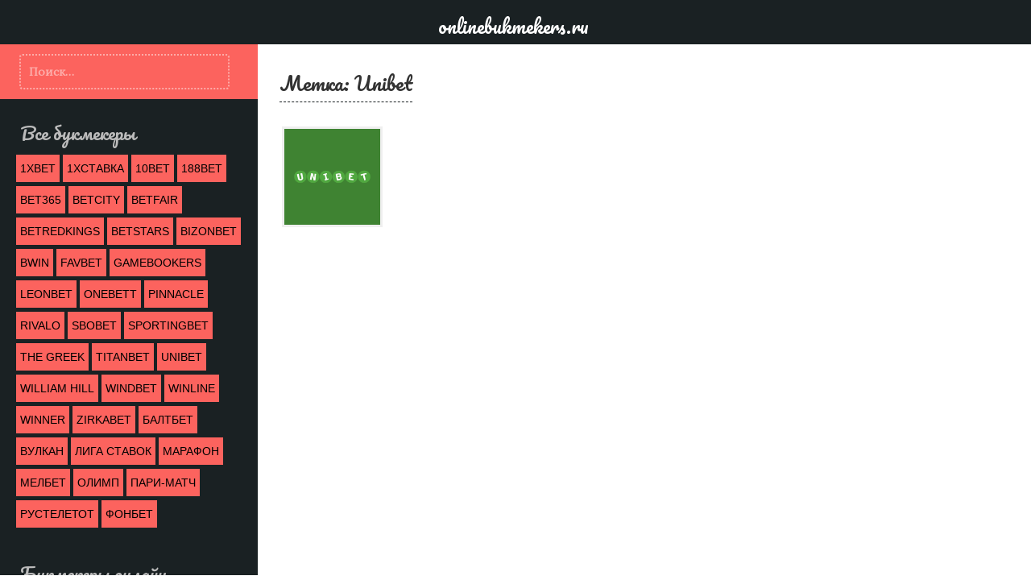

--- FILE ---
content_type: text/html; charset=UTF-8
request_url: http://onlinebukmekers.ru/tag/unibet/
body_size: 31684
content:
<!DOCTYPE html>
<html lang="ru-RU"
	prefix="og: https://ogp.me/ns#" >
<head>
<meta charset="UTF-8">
<meta name="viewport" content="width=device-width, initial-scale=1">
<link rel="profile" href="http://gmpg.org/xfn/11">
<link rel="pingback" href="http://onlinebukmekers.ru/xmlrpc.php">

<title>Unibet</title>

		<!-- All in One SEO 4.1.1.2 -->
		<meta name="keywords" content="unibet,юнибет,букмекерская контора юнибет,букмекерская контора unibet,unibet com,бк unibet,бк юнибет" />
		<link rel="canonical" href="http://onlinebukmekers.ru/tag/unibet/" />
		<script type="application/ld+json" class="aioseo-schema">
			{"@context":"https:\/\/schema.org","@graph":[{"@type":"WebSite","@id":"http:\/\/onlinebukmekers.ru\/#website","url":"http:\/\/onlinebukmekers.ru\/","name":"onlinebukmekers.ru","description":"\u0411\u0443\u043a\u043c\u0435\u043a\u0435\u0440\u0441\u043a\u0438\u0435 \u043a\u043e\u043d\u0442\u043e\u0440\u044b \u043e\u043d\u043b\u0430\u0439\u043d","publisher":{"@id":"http:\/\/onlinebukmekers.ru\/#organization"}},{"@type":"Organization","@id":"http:\/\/onlinebukmekers.ru\/#organization","name":"onlinebukmekers.ru","url":"http:\/\/onlinebukmekers.ru\/"},{"@type":"BreadcrumbList","@id":"http:\/\/onlinebukmekers.ru\/tag\/unibet\/#breadcrumblist","itemListElement":[{"@type":"ListItem","@id":"http:\/\/onlinebukmekers.ru\/#listItem","position":"1","item":{"@id":"http:\/\/onlinebukmekers.ru\/#item","name":"\u0413\u043b\u0430\u0432\u043d\u0430\u044f","description":"\u0411\u0443\u043a\u043c\u0435\u043a\u0435\u0440\u0441\u043a\u0438\u0435 \u043a\u043e\u043d\u0442\u043e\u0440\u044b \u043e\u043d\u043b\u0430\u0439\u043d","url":"http:\/\/onlinebukmekers.ru\/"},"nextItem":"http:\/\/onlinebukmekers.ru\/tag\/unibet\/#listItem"},{"@type":"ListItem","@id":"http:\/\/onlinebukmekers.ru\/tag\/unibet\/#listItem","position":"2","item":{"@id":"http:\/\/onlinebukmekers.ru\/tag\/unibet\/#item","name":"Unibet","url":"http:\/\/onlinebukmekers.ru\/tag\/unibet\/"},"previousItem":"http:\/\/onlinebukmekers.ru\/#listItem"}]},{"@type":"CollectionPage","@id":"http:\/\/onlinebukmekers.ru\/tag\/unibet\/#collectionpage","url":"http:\/\/onlinebukmekers.ru\/tag\/unibet\/","name":"Unibet","inLanguage":"ru-RU","isPartOf":{"@id":"http:\/\/onlinebukmekers.ru\/#website"},"breadcrumb":{"@id":"http:\/\/onlinebukmekers.ru\/tag\/unibet\/#breadcrumblist"}}]}
		</script>
		<!-- All in One SEO -->

<link rel='dns-prefetch' href='//www.google.com' />
<link rel='dns-prefetch' href='//fonts.googleapis.com' />
<link rel='dns-prefetch' href='//s.w.org' />
<link rel="alternate" type="application/rss+xml" title="onlinebukmekers.ru &raquo; Лента" href="http://onlinebukmekers.ru/feed/" />
<link rel="alternate" type="application/rss+xml" title="onlinebukmekers.ru &raquo; Лента комментариев" href="http://onlinebukmekers.ru/comments/feed/" />
<link rel="alternate" type="application/rss+xml" title="onlinebukmekers.ru &raquo; Лента метки Unibet" href="http://onlinebukmekers.ru/tag/unibet/feed/" />
		<script type="text/javascript">
			window._wpemojiSettings = {"baseUrl":"https:\/\/s.w.org\/images\/core\/emoji\/13.0.1\/72x72\/","ext":".png","svgUrl":"https:\/\/s.w.org\/images\/core\/emoji\/13.0.1\/svg\/","svgExt":".svg","source":{"concatemoji":"http:\/\/onlinebukmekers.ru\/wp-includes\/js\/wp-emoji-release.min.js?ver=5.7.14"}};
			!function(e,a,t){var n,r,o,i=a.createElement("canvas"),p=i.getContext&&i.getContext("2d");function s(e,t){var a=String.fromCharCode;p.clearRect(0,0,i.width,i.height),p.fillText(a.apply(this,e),0,0);e=i.toDataURL();return p.clearRect(0,0,i.width,i.height),p.fillText(a.apply(this,t),0,0),e===i.toDataURL()}function c(e){var t=a.createElement("script");t.src=e,t.defer=t.type="text/javascript",a.getElementsByTagName("head")[0].appendChild(t)}for(o=Array("flag","emoji"),t.supports={everything:!0,everythingExceptFlag:!0},r=0;r<o.length;r++)t.supports[o[r]]=function(e){if(!p||!p.fillText)return!1;switch(p.textBaseline="top",p.font="600 32px Arial",e){case"flag":return s([127987,65039,8205,9895,65039],[127987,65039,8203,9895,65039])?!1:!s([55356,56826,55356,56819],[55356,56826,8203,55356,56819])&&!s([55356,57332,56128,56423,56128,56418,56128,56421,56128,56430,56128,56423,56128,56447],[55356,57332,8203,56128,56423,8203,56128,56418,8203,56128,56421,8203,56128,56430,8203,56128,56423,8203,56128,56447]);case"emoji":return!s([55357,56424,8205,55356,57212],[55357,56424,8203,55356,57212])}return!1}(o[r]),t.supports.everything=t.supports.everything&&t.supports[o[r]],"flag"!==o[r]&&(t.supports.everythingExceptFlag=t.supports.everythingExceptFlag&&t.supports[o[r]]);t.supports.everythingExceptFlag=t.supports.everythingExceptFlag&&!t.supports.flag,t.DOMReady=!1,t.readyCallback=function(){t.DOMReady=!0},t.supports.everything||(n=function(){t.readyCallback()},a.addEventListener?(a.addEventListener("DOMContentLoaded",n,!1),e.addEventListener("load",n,!1)):(e.attachEvent("onload",n),a.attachEvent("onreadystatechange",function(){"complete"===a.readyState&&t.readyCallback()})),(n=t.source||{}).concatemoji?c(n.concatemoji):n.wpemoji&&n.twemoji&&(c(n.twemoji),c(n.wpemoji)))}(window,document,window._wpemojiSettings);
		</script>
		<style type="text/css">
img.wp-smiley,
img.emoji {
	display: inline !important;
	border: none !important;
	box-shadow: none !important;
	height: 1em !important;
	width: 1em !important;
	margin: 0 .07em !important;
	vertical-align: -0.1em !important;
	background: none !important;
	padding: 0 !important;
}
</style>
	<link rel='stylesheet' id='wp-block-library-css'  href='http://onlinebukmekers.ru/wp-includes/css/dist/block-library/style.min.css?ver=5.7.14' type='text/css' media='all' />
<link rel='stylesheet' id='contact-form-7-css'  href='http://onlinebukmekers.ru/wp-content/plugins/contact-form-7/includes/css/styles.css?ver=5.4.1' type='text/css' media='all' />
<link rel='stylesheet' id='tribal-style-css'  href='http://onlinebukmekers.ru/wp-content/themes/tribal/style.css?ver=5.7.14' type='text/css' media='all' />
<link rel='stylesheet' id='tribal-title-font-css'  href='//fonts.googleapis.com/css?family=Pacifico&#038;ver=5.7.14' type='text/css' media='all' />
<link rel='stylesheet' id='tribal-body-font-css'  href='//fonts.googleapis.com/css?family=Lora&#038;ver=5.7.14' type='text/css' media='all' />
<link rel='stylesheet' id='font-awesome-css'  href='http://onlinebukmekers.ru/wp-content/themes/tribal/assets/font-awesome/css/font-awesome.min.css?ver=5.7.14' type='text/css' media='all' />
<link rel='stylesheet' id='nivo-slider-css'  href='http://onlinebukmekers.ru/wp-content/themes/tribal/assets/css/nivo-slider.css?ver=5.7.14' type='text/css' media='all' />
<link rel='stylesheet' id='tooltipster-css'  href='http://onlinebukmekers.ru/wp-content/themes/tribal/assets/css/tooltipster.css?ver=5.7.14' type='text/css' media='all' />
<link rel='stylesheet' id='nivo-skin-style-css'  href='http://onlinebukmekers.ru/wp-content/themes/tribal/assets/css/nivo-default/default.css?ver=5.7.14' type='text/css' media='all' />
<link rel='stylesheet' id='bootstrap-style-css'  href='http://onlinebukmekers.ru/wp-content/themes/tribal/assets/bootstrap/css/bootstrap.min.css?ver=5.7.14' type='text/css' media='all' />
<link rel='stylesheet' id='hover-style-css'  href='http://onlinebukmekers.ru/wp-content/themes/tribal/assets/css/hover.min.css?ver=5.7.14' type='text/css' media='all' />
<link rel='stylesheet' id='tribal-main-theme-style-css'  href='http://onlinebukmekers.ru/wp-content/themes/tribal/assets/css/main.css?ver=5.7.14' type='text/css' media='all' />
<link rel='stylesheet' id='sccss_style-css'  href='http://onlinebukmekers.ru?sccss=1&#038;ver=5.7.14' type='text/css' media='all' />
<script type='text/javascript' src='http://onlinebukmekers.ru/wp-includes/js/jquery/jquery.min.js?ver=3.5.1' id='jquery-core-js'></script>
<script type='text/javascript' src='http://onlinebukmekers.ru/wp-includes/js/jquery/jquery-migrate.min.js?ver=3.3.2' id='jquery-migrate-js'></script>
<script type='text/javascript' src='http://onlinebukmekers.ru/wp-content/themes/tribal/js/external.js?ver=5.7.14' id='tribal-externaljs-js'></script>
<link rel="https://api.w.org/" href="http://onlinebukmekers.ru/wp-json/" /><link rel="alternate" type="application/json" href="http://onlinebukmekers.ru/wp-json/wp/v2/tags/31" /><link rel="EditURI" type="application/rsd+xml" title="RSD" href="http://onlinebukmekers.ru/xmlrpc.php?rsd" />
<link rel="wlwmanifest" type="application/wlwmanifest+xml" href="http://onlinebukmekers.ru/wp-includes/wlwmanifest.xml" /> 
<meta name="generator" content="WordPress 5.7.14" />
<style id='custom-css-mods'>.title-font, h1, h2, .section-title, .page-header, #static-bar ul li a { font-family: ; }body, .body-font { font-family: Lora; }</style><style type="text/css">.broken_link, a.broken_link {
	text-decoration: line-through;
}</style><!-- ## NXS/OG ## --><!-- ## NXSOGTAGS ## --><!-- ## NXS/OG ## -->
</head>

<body class="archive tag tag-unibet tag-31">

<div id="page" class="hfeed site">
	<a class="skip-link screen-reader-text" href="#content">Skip to content</a>
	
	<div id="jumbosearch">
		<span class="fa fa-remove closeicon"></span>
		<div class="form">
			<form role="search" method="get" class="search-form" action="http://onlinebukmekers.ru/">
				<label>
					<span class="screen-reader-text">Найти:</span>
					<input type="search" class="search-field" placeholder="Поиск&hellip;" value="" name="s" />
				</label>
				<input type="submit" class="search-submit" value="Поиск" />
			</form>		</div>
	</div>	
	
	<div id="outmenu">
		<div class="container">
			<div class="menu"><ul>
<li ><a href="http://onlinebukmekers.ru/">Главная</a></li></ul></div>
		</div>
	</div>
	
	<header id="masthead" class="site-header container-fluid" role="banner">
				<div id="top-left" class="col-md-3 col-sm-3">
					<div class="menulink">
						<i class="fa fa-bars"></i>Menu					</div>
					
				</div>
				<div class="site-branding col-md-6 col-sm-6">
											<div id="text-title-desc">
						<h1 class="site-title title-font"><a href="http://onlinebukmekers.ru/" rel="home">onlinebukmekers.ru</a></h1>
						</div>
									</div>	
				<div class="social-icons col-md-3 col-sm-3">
						
				</div>
	</header><!-- #masthead -->
			
		<div id="content" class="site-content container-fluid">
	<div id="primary" class="content-area col-md-9 col-sm-9">
		<main id="main" class="site-main" role="main">

		
			<header class="page-header">
				<h1 class="page-title">Метка: <span>Unibet</span></h1>			</header><!-- .page-header -->
			
			<div id="posts">
						
				
				
<article id="post-196" title="&lt;h1 class=&quot;entry-title body-font&quot;&gt;&lt;a href=&quot;http://onlinebukmekers.ru/obzor-bukmekerskoy-kontoryi-unibet/&quot; rel=&quot;bookmark&quot;&gt;Обзор букмекерской конторы Unibet&lt;/a&gt;&lt;/h1&gt;&lt;div class=&quot;entry-excerpt&quot;&gt;Известный букмекер Unibet начал свою деятельность с 1997 го...&lt;/div&gt;&lt;a class=&quot;morelink&quot; href=&quot;http://onlinebukmekers.ru/obzor-bukmekerskoy-kontoryi-unibet/&quot;&gt;View More&lt;/a&gt;" class="col-lg-2 col-md-3 col-sm-3 col-xs-2 grid tribal wow fadeIn post-196 post type-post status-publish format-standard has-post-thumbnail hentry category-bukmeker tag-unibet" data-wow-duration="4s" data-wow-offset="1">
	<div class="card">
		<div class="featured-thumb front">
				
				<a href="http://onlinebukmekers.ru/obzor-bukmekerskoy-kontoryi-unibet/" title="Обзор букмекерской конторы Unibet"><img width="333" height="333" src="http://onlinebukmekers.ru/wp-content/uploads/2017/04/unibet_logo.png" class="attachment-tribal-lens-thumb size-tribal-lens-thumb wp-post-image" alt="" loading="lazy" srcset="http://onlinebukmekers.ru/wp-content/uploads/2017/04/unibet_logo.png 800w, http://onlinebukmekers.ru/wp-content/uploads/2017/04/unibet_logo-150x150.png 150w" sizes="(max-width: 333px) 100vw, 333px" /></a>
						
		</div><!--.featured-thumb-->
		
<div class="out-thumb back">
				<header class="entry-header">
					<h1 class="entry-title body-font"><a rel="bookmark" href="http://onlinebukmekers.ru/obzor-bukmekerskoy-kontoryi-unibet/"> Обзор букмекерской конторы Unibet </a></h1>
				</header><!-- .entry-header -->
			</div><!--.out-thumb -->
	</div>	
		
</article><!-- #post-## -->
						</div>
			
		
		</main><!-- #main -->
	</div><!-- #primary -->

	<div id="top-search" class="col-md-3 col-sm-3">
		<form role="search" method="get" class="search-form" action="http://onlinebukmekers.ru/">
				<label>
					<span class="screen-reader-text">Найти:</span>
					<input type="search" class="search-field" placeholder="Поиск&hellip;" value="" name="s" />
				</label>
				<input type="submit" class="search-submit" value="Поиск" />
			</form>	</div>
	
	<div id="secondary" class="widget-area col-md-3 col-sm-3" role="complementary">	
		<aside id="tag_cloud-3" class="widget widget_tag_cloud"><h1 class="widget-title title-font">Все букмекеры</h1><div class="tagcloud"><a href="http://onlinebukmekers.ru/tag/1xbet/" class="tag-cloud-link tag-link-5 tag-link-position-1" style="font-size: 8pt;" aria-label="1xBet (1 элемент)">1xBet</a>
<a href="http://onlinebukmekers.ru/tag/1hstavka/" class="tag-cloud-link tag-link-4 tag-link-position-2" style="font-size: 8pt;" aria-label="1хСтавка (1 элемент)">1хСтавка</a>
<a href="http://onlinebukmekers.ru/tag/10bet/" class="tag-cloud-link tag-link-2 tag-link-position-3" style="font-size: 8pt;" aria-label="10bet (1 элемент)">10bet</a>
<a href="http://onlinebukmekers.ru/tag/188bet/" class="tag-cloud-link tag-link-3 tag-link-position-4" style="font-size: 8pt;" aria-label="188bet (1 элемент)">188bet</a>
<a href="http://onlinebukmekers.ru/tag/bet365/" class="tag-cloud-link tag-link-12 tag-link-position-5" style="font-size: 8pt;" aria-label="Bet365 (1 элемент)">Bet365</a>
<a href="http://onlinebukmekers.ru/tag/betcity/" class="tag-cloud-link tag-link-13 tag-link-position-6" style="font-size: 8pt;" aria-label="Betcity (1 элемент)">Betcity</a>
<a href="http://onlinebukmekers.ru/tag/betfair/" class="tag-cloud-link tag-link-14 tag-link-position-7" style="font-size: 8pt;" aria-label="Betfair (1 элемент)">Betfair</a>
<a href="http://onlinebukmekers.ru/tag/betredkings/" class="tag-cloud-link tag-link-15 tag-link-position-8" style="font-size: 8pt;" aria-label="BetRedKings (1 элемент)">BetRedKings</a>
<a href="http://onlinebukmekers.ru/tag/betstars/" class="tag-cloud-link tag-link-16 tag-link-position-9" style="font-size: 8pt;" aria-label="BetStars (1 элемент)">BetStars</a>
<a href="http://onlinebukmekers.ru/tag/bizonbet/" class="tag-cloud-link tag-link-17 tag-link-position-10" style="font-size: 8pt;" aria-label="BizonBet (1 элемент)">BizonBet</a>
<a href="http://onlinebukmekers.ru/tag/bwin/" class="tag-cloud-link tag-link-18 tag-link-position-11" style="font-size: 8pt;" aria-label="Bwin (1 элемент)">Bwin</a>
<a href="http://onlinebukmekers.ru/tag/favbet/" class="tag-cloud-link tag-link-19 tag-link-position-12" style="font-size: 8pt;" aria-label="Favbet (1 элемент)">Favbet</a>
<a href="http://onlinebukmekers.ru/tag/gamebookers/" class="tag-cloud-link tag-link-21 tag-link-position-13" style="font-size: 8pt;" aria-label="Gamebookers (1 элемент)">Gamebookers</a>
<a href="http://onlinebukmekers.ru/tag/leonbet/" class="tag-cloud-link tag-link-22 tag-link-position-14" style="font-size: 8pt;" aria-label="Leonbet (1 элемент)">Leonbet</a>
<a href="http://onlinebukmekers.ru/tag/onebett/" class="tag-cloud-link tag-link-24 tag-link-position-15" style="font-size: 8pt;" aria-label="OneBett (1 элемент)">OneBett</a>
<a href="http://onlinebukmekers.ru/tag/pinnacle/" class="tag-cloud-link tag-link-26 tag-link-position-16" style="font-size: 8pt;" aria-label="Pinnacle (1 элемент)">Pinnacle</a>
<a href="http://onlinebukmekers.ru/tag/rivalo/" class="tag-cloud-link tag-link-27 tag-link-position-17" style="font-size: 8pt;" aria-label="Rivalo (1 элемент)">Rivalo</a>
<a href="http://onlinebukmekers.ru/tag/sbobet/" class="tag-cloud-link tag-link-37 tag-link-position-18" style="font-size: 8pt;" aria-label="Sbobet (1 элемент)">Sbobet</a>
<a href="http://onlinebukmekers.ru/tag/sportingbet/" class="tag-cloud-link tag-link-28 tag-link-position-19" style="font-size: 8pt;" aria-label="Sportingbet (1 элемент)">Sportingbet</a>
<a href="http://onlinebukmekers.ru/tag/the-greek/" class="tag-cloud-link tag-link-29 tag-link-position-20" style="font-size: 8pt;" aria-label="The Greek (1 элемент)">The Greek</a>
<a href="http://onlinebukmekers.ru/tag/titanbet/" class="tag-cloud-link tag-link-30 tag-link-position-21" style="font-size: 8pt;" aria-label="Titanbet (1 элемент)">Titanbet</a>
<a href="http://onlinebukmekers.ru/tag/unibet/" class="tag-cloud-link tag-link-31 tag-link-position-22" style="font-size: 8pt;" aria-label="Unibet (1 элемент)">Unibet</a>
<a href="http://onlinebukmekers.ru/tag/william-hill/" class="tag-cloud-link tag-link-32 tag-link-position-23" style="font-size: 8pt;" aria-label="William Hill (1 элемент)">William Hill</a>
<a href="http://onlinebukmekers.ru/tag/windbet/" class="tag-cloud-link tag-link-33 tag-link-position-24" style="font-size: 8pt;" aria-label="Windbet (1 элемент)">Windbet</a>
<a href="http://onlinebukmekers.ru/tag/winline/" class="tag-cloud-link tag-link-34 tag-link-position-25" style="font-size: 8pt;" aria-label="Winline (1 элемент)">Winline</a>
<a href="http://onlinebukmekers.ru/tag/winner/" class="tag-cloud-link tag-link-35 tag-link-position-26" style="font-size: 8pt;" aria-label="Winner (1 элемент)">Winner</a>
<a href="http://onlinebukmekers.ru/tag/zirkabet/" class="tag-cloud-link tag-link-36 tag-link-position-27" style="font-size: 8pt;" aria-label="Zirkabet (1 элемент)">Zirkabet</a>
<a href="http://onlinebukmekers.ru/tag/baltbet/" class="tag-cloud-link tag-link-6 tag-link-position-28" style="font-size: 8pt;" aria-label="БалтБет (1 элемент)">БалтБет</a>
<a href="http://onlinebukmekers.ru/tag/vulkan/" class="tag-cloud-link tag-link-7 tag-link-position-29" style="font-size: 8pt;" aria-label="Вулкан (1 элемент)">Вулкан</a>
<a href="http://onlinebukmekers.ru/tag/liga-stavok/" class="tag-cloud-link tag-link-8 tag-link-position-30" style="font-size: 8pt;" aria-label="Лига Ставок (1 элемент)">Лига Ставок</a>
<a href="http://onlinebukmekers.ru/tag/marafon/" class="tag-cloud-link tag-link-9 tag-link-position-31" style="font-size: 8pt;" aria-label="Марафон (1 элемент)">Марафон</a>
<a href="http://onlinebukmekers.ru/tag/melbet/" class="tag-cloud-link tag-link-23 tag-link-position-32" style="font-size: 8pt;" aria-label="Мелбет (1 элемент)">Мелбет</a>
<a href="http://onlinebukmekers.ru/tag/olimp/" class="tag-cloud-link tag-link-10 tag-link-position-33" style="font-size: 8pt;" aria-label="Олимп (1 элемент)">Олимп</a>
<a href="http://onlinebukmekers.ru/tag/pari-match/" class="tag-cloud-link tag-link-25 tag-link-position-34" style="font-size: 8pt;" aria-label="Пари-Матч (1 элемент)">Пари-Матч</a>
<a href="http://onlinebukmekers.ru/tag/rusteletot/" class="tag-cloud-link tag-link-11 tag-link-position-35" style="font-size: 8pt;" aria-label="РусТелетот (1 элемент)">РусТелетот</a>
<a href="http://onlinebukmekers.ru/tag/fonbet/" class="tag-cloud-link tag-link-20 tag-link-position-36" style="font-size: 8pt;" aria-label="Фонбет (1 элемент)">Фонбет</a></div>
</aside>
		<aside id="recent-posts-4" class="widget widget_recent_entries">
		<h1 class="widget-title title-font">Букмекеры онлайн</h1>
		<ul>
											<li>
					<a href="http://onlinebukmekers.ru/obzor-bukmekerskoy-kontoryi-1xbet/">Обзор букмекерской конторы 1xBet</a>
									</li>
											<li>
					<a href="http://onlinebukmekers.ru/obzor-bukmekerskoy-kontoryi-marafon/">Обзор букмекерской конторы Марафон</a>
									</li>
											<li>
					<a href="http://onlinebukmekers.ru/obzor-bukmekerskoy-kontoryi-bet365/">Обзор букмекерской конторы Bet365</a>
									</li>
											<li>
					<a href="http://onlinebukmekers.ru/obzor-bukmekerskoy-kontoryi-william-hill/">Обзор букмекерской конторы William Hill</a>
									</li>
											<li>
					<a href="http://onlinebukmekers.ru/obzor-bukmekerskoy-kontoryi-melbet/">Обзор букмекерской конторы MELbet</a>
									</li>
											<li>
					<a href="http://onlinebukmekers.ru/obzor-bukmekerskoy-kontoryi-1hstavka/">Обзор букмекерской конторы 1хСтавка</a>
									</li>
											<li>
					<a href="http://onlinebukmekers.ru/obzor-bukmekerskoy-kontoryi-liga-stavok/">Обзор букмекерской конторы Лига Ставок</a>
									</li>
											<li>
					<a href="http://onlinebukmekers.ru/obzor-bukmekerskoy-kontoryi-sbobet/">Обзор букмекерской конторы Sbobet</a>
									</li>
											<li>
					<a href="http://onlinebukmekers.ru/obzor-bukmekerskoy-kontoryi-zirkabet/">Обзор букмекерской конторы Zirkabet</a>
									</li>
											<li>
					<a href="http://onlinebukmekers.ru/obzor-bukmekerskoy-kontoryi-winner/">Обзор букмекерской конторы Winner</a>
									</li>
											<li>
					<a href="http://onlinebukmekers.ru/obzor-bukmekerskoy-kontoryi-winline/">Обзор букмекерской конторы Winline</a>
									</li>
											<li>
					<a href="http://onlinebukmekers.ru/obzor-bukmekerskoy-kontoryi-windbet/">Обзор букмекерской конторы Windbet</a>
									</li>
											<li>
					<a href="http://onlinebukmekers.ru/obzor-bukmekerskoy-kontoryi-unibet/">Обзор букмекерской конторы Unibet</a>
									</li>
											<li>
					<a href="http://onlinebukmekers.ru/obzor-bukmekerskoy-kontoryi-titanbet/">Обзор букмекерской конторы Titanbet</a>
									</li>
											<li>
					<a href="http://onlinebukmekers.ru/obzor-bukmekerskoy-kontoryi-the-greek/">Обзор букмекерской конторы The Greek</a>
									</li>
											<li>
					<a href="http://onlinebukmekers.ru/obzor-bukmekerskoy-kontoryi-sportingbet/">Обзор букмекерской конторы Sportingbet</a>
									</li>
											<li>
					<a href="http://onlinebukmekers.ru/obzor-bukmekerskoy-kontoryi-rivalo/">Обзор букмекерской конторы Rivalo</a>
									</li>
											<li>
					<a href="http://onlinebukmekers.ru/obzor-bukmekerskoy-kontoryi-pinnacle/">Обзор букмекерской конторы Pinnacle</a>
									</li>
											<li>
					<a href="http://onlinebukmekers.ru/obzor-bukmekerskoy-kontoryi-parimatch/">Обзор букмекерской конторы Parimatch</a>
									</li>
											<li>
					<a href="http://onlinebukmekers.ru/obzor-bukmekerskoy-kontoryi-onebett/">Обзор букмекерской конторы OneBett</a>
									</li>
											<li>
					<a href="http://onlinebukmekers.ru/obzor-bukmekerskoy-kontoryi-leonbet/">Обзор букмекерской конторы Leonbet</a>
									</li>
											<li>
					<a href="http://onlinebukmekers.ru/obzor-bukmekerskoy-kontoryi-gamebookers/">Обзор букмекерской конторы Gamebookers</a>
									</li>
											<li>
					<a href="http://onlinebukmekers.ru/obzor-bukmekerskoy-kontoryi-fonbet/">Обзор букмекерской конторы Fonbet</a>
									</li>
											<li>
					<a href="http://onlinebukmekers.ru/obzor-bukmekerskoy-kontoryi-favbet/">Обзор букмекерской конторы Favbet</a>
									</li>
											<li>
					<a href="http://onlinebukmekers.ru/obzor-bukmekerskoy-kontoryi-bwin/">Обзор букмекерской конторы Bwin</a>
									</li>
											<li>
					<a href="http://onlinebukmekers.ru/obzor-bukmekerskoy-kontoryi-bizonbet/">Обзор букмекерской конторы BizonBet</a>
									</li>
											<li>
					<a href="http://onlinebukmekers.ru/obzor-bukmekerskoy-kontoryi-betstars/">Обзор букмекерской конторы BetStars</a>
									</li>
											<li>
					<a href="http://onlinebukmekers.ru/obzor-bukmekerskoy-kontoryi-betredkings/">Обзор букмекерской конторы BetRedKings</a>
									</li>
											<li>
					<a href="http://onlinebukmekers.ru/obzor-bukmekerskoy-kontoryi-betfair/">Обзор букмекерской конторы Betfair</a>
									</li>
											<li>
					<a href="http://onlinebukmekers.ru/obzor-bukmekerskoy-kontoryi-betcity/">Обзор букмекерской конторы Betcity</a>
									</li>
											<li>
					<a href="http://onlinebukmekers.ru/obzor-bukmekerskoy-kontoryi-rusteletot/">Обзор букмекерской конторы РусТелетот</a>
									</li>
											<li>
					<a href="http://onlinebukmekers.ru/obzor-bukmekerskoy-kontoryi-olimp/">Обзор букмекерской конторы Олимп</a>
									</li>
											<li>
					<a href="http://onlinebukmekers.ru/obzor-bukmekerskoy-kontoryi-vulkan/">Обзор букмекерской конторы Вулкан</a>
									</li>
											<li>
					<a href="http://onlinebukmekers.ru/obzor-bukmekerskoy-kontoryi-baltbet/">Обзор букмекерской конторы БалтБет</a>
									</li>
											<li>
					<a href="http://onlinebukmekers.ru/obzor-bukmekerskoy-kontoryi-188bet/">Обзор букмекерской конторы 188bet</a>
									</li>
											<li>
					<a href="http://onlinebukmekers.ru/obzor-bukmekerskoy-kontoryi-10bet/">Обзор букмекерской конторы 10bet</a>
									</li>
					</ul>

		</aside>		<footer id="colophon" class="site-footer" role="contentinfo">
			<div class="site-info">
				&copy; 2026 onlinebukmekers.ru. All Rights Reserved.  <br />
				
			</div><!-- .site-info -->
		</footer><!-- #colophon -->
		
	</div><!-- #secondary -->


	</div><!-- #content -->
	
</div><!-- #page -->


<script type='text/javascript' src='http://onlinebukmekers.ru/wp-includes/js/dist/vendor/wp-polyfill.min.js?ver=7.4.4' id='wp-polyfill-js'></script>
<script type='text/javascript' id='wp-polyfill-js-after'>
( 'fetch' in window ) || document.write( '<script src="http://onlinebukmekers.ru/wp-includes/js/dist/vendor/wp-polyfill-fetch.min.js?ver=3.0.0"></scr' + 'ipt>' );( document.contains ) || document.write( '<script src="http://onlinebukmekers.ru/wp-includes/js/dist/vendor/wp-polyfill-node-contains.min.js?ver=3.42.0"></scr' + 'ipt>' );( window.DOMRect ) || document.write( '<script src="http://onlinebukmekers.ru/wp-includes/js/dist/vendor/wp-polyfill-dom-rect.min.js?ver=3.42.0"></scr' + 'ipt>' );( window.URL && window.URL.prototype && window.URLSearchParams ) || document.write( '<script src="http://onlinebukmekers.ru/wp-includes/js/dist/vendor/wp-polyfill-url.min.js?ver=3.6.4"></scr' + 'ipt>' );( window.FormData && window.FormData.prototype.keys ) || document.write( '<script src="http://onlinebukmekers.ru/wp-includes/js/dist/vendor/wp-polyfill-formdata.min.js?ver=3.0.12"></scr' + 'ipt>' );( Element.prototype.matches && Element.prototype.closest ) || document.write( '<script src="http://onlinebukmekers.ru/wp-includes/js/dist/vendor/wp-polyfill-element-closest.min.js?ver=2.0.2"></scr' + 'ipt>' );( 'objectFit' in document.documentElement.style ) || document.write( '<script src="http://onlinebukmekers.ru/wp-includes/js/dist/vendor/wp-polyfill-object-fit.min.js?ver=2.3.4"></scr' + 'ipt>' );
</script>
<script type='text/javascript' id='contact-form-7-js-extra'>
/* <![CDATA[ */
var wpcf7 = {"api":{"root":"http:\/\/onlinebukmekers.ru\/wp-json\/","namespace":"contact-form-7\/v1"}};
/* ]]> */
</script>
<script type='text/javascript' src='http://onlinebukmekers.ru/wp-content/plugins/contact-form-7/includes/js/index.js?ver=5.4.1' id='contact-form-7-js'></script>
<script type='text/javascript' id='google-invisible-recaptcha-js-before'>
var renderInvisibleReCaptcha = function() {

    for (var i = 0; i < document.forms.length; ++i) {
        var form = document.forms[i];
        var holder = form.querySelector('.inv-recaptcha-holder');

        if (null === holder) continue;
		holder.innerHTML = '';

         (function(frm){
			var cf7SubmitElm = frm.querySelector('.wpcf7-submit');
            var holderId = grecaptcha.render(holder,{
                'sitekey': '6LfwXSQbAAAAAM_jt00dTwpBURyHABSp3GbWj7s7', 'size': 'invisible', 'badge' : 'bottomright',
                'callback' : function (recaptchaToken) {
					if((null !== cf7SubmitElm) && (typeof jQuery != 'undefined')){jQuery(frm).submit();grecaptcha.reset(holderId);return;}
					 HTMLFormElement.prototype.submit.call(frm);
                },
                'expired-callback' : function(){grecaptcha.reset(holderId);}
            });

			if(null !== cf7SubmitElm && (typeof jQuery != 'undefined') ){
				jQuery(cf7SubmitElm).off('click').on('click', function(clickEvt){
					clickEvt.preventDefault();
					grecaptcha.execute(holderId);
				});
			}
			else
			{
				frm.onsubmit = function (evt){evt.preventDefault();grecaptcha.execute(holderId);};
			}


        })(form);
    }
};
</script>
<script type='text/javascript' async defer src='https://www.google.com/recaptcha/api.js?onload=renderInvisibleReCaptcha&#038;render=explicit' id='google-invisible-recaptcha-js'></script>
<script type='text/javascript' src='http://onlinebukmekers.ru/wp-content/themes/tribal/js/navigation.js?ver=20120206' id='tribal-navigation-js'></script>
<script type='text/javascript' src='http://onlinebukmekers.ru/wp-content/themes/tribal/js/skip-link-focus-fix.js?ver=20130115' id='tribal-skip-link-focus-fix-js'></script>
<script type='text/javascript' src='http://onlinebukmekers.ru/wp-content/themes/tribal/js/custom.js?ver=1' id='tribal-custom-js-js'></script>
<script type='text/javascript' src='http://onlinebukmekers.ru/wp-includes/js/wp-embed.min.js?ver=5.7.14' id='wp-embed-js'></script>

<!-- hit.ua -->
<a href='http://hit.ua/?x=85112' target='_blank'>
<script language="javascript" type="text/javascript"><!--
Cd=document;Cr="&"+Math.random();Cp="&s=1";
Cd.cookie="b=b";if(Cd.cookie)Cp+="&c=1";
Cp+="&t="+(new Date()).getTimezoneOffset();
if(self!=top)Cp+="&f=1";
//--></script>
<script language="javascript1.1" type="text/javascript"><!--
if(navigator.javaEnabled())Cp+="&j=1";
//--></script>
<script language="javascript1.2" type="text/javascript"><!--
if(typeof(screen)!='undefined')Cp+="&w="+screen.width+"&h="+
screen.height+"&d="+(screen.colorDepth?screen.colorDepth:screen.pixelDepth);
//--></script>
<script language="javascript" type="text/javascript"><!--
Cd.write("<img src='//c.hit.ua/hit?i=85112&g=0&x=2"+Cp+Cr+
"&r="+escape(Cd.referrer)+"&u="+escape(window.location.href)+
"' border='0' wi"+"dth='1' he"+"ight='1'/>");
//--></script>
<noscript>
<img src='//c.hit.ua/hit?i=85112&amp;g=0&amp;x=2' border='0'/>
</noscript></a>
<!-- / hit.ua -->

</body>
</html>

--- FILE ---
content_type: text/css;charset=UTF-8
request_url: http://onlinebukmekers.ru/?sccss=1&ver=5.7.14
body_size: 315
content:
p {text-align: justify;}
h2 {text-align: center;}
h2 span {font-weight: bold !important;}
.su-button:hover {background-color: #000 !important;}
.su-button:hover span {color: #fc635e !important;}
#error-404, #error-404 .error-404 p {text-align: center;}
#error-404 .error-404 ul {list-style: none;}